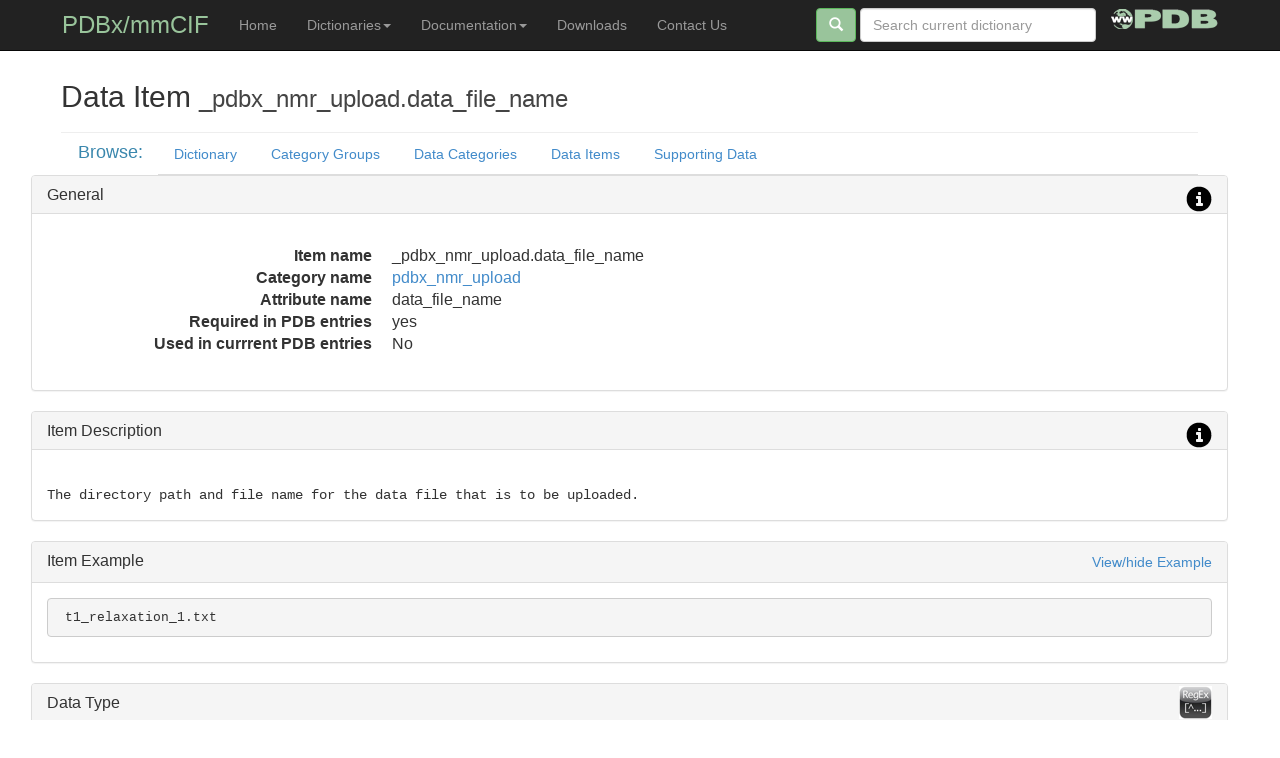

--- FILE ---
content_type: text/html
request_url: http://mmcif.rcsb.org/dictionaries/mmcif_pdbx_v40.dic/Items/_pdbx_nmr_upload.data_file_name.html
body_size: 13284
content:
<!DOCTYPE html>
<html lang="en">
  <head>
   <!-- File:   head_common_bs.html

     Updates: 
      2013-Aug-24  jdw bootstrap 3.0.0  
      2013-Oct-06  jdw add fonts
   -->
    <meta charset="utf-8">
    <meta name="viewport" content="width=device-width, initial-scale=1.0">

    <link href="/assets/css/bootstrap/css/bootstrap.css" rel="stylesheet">

   <!-- local application css -->
    <link href="/styles/app.css"                   rel="stylesheet">
    <link href="/styles/prettify.css"              rel="stylesheet">

   <!-- font definitions -->

    <!-- 'gothic-league' -->
    <link href="/assets/webfonts/LeagueGothic/stylesheet.css"           rel="stylesheet">

    <!-- 'titilliumlight' -->
    <link href="/assets/webfonts/Titillium/fonts.css"                   rel="stylesheet">

    <!-- 'colaborate-thinregular' -->
    <link href="/assets/webfonts/Colaborate/colaborate_thin_macroman/stylesheet.css" rel="stylesheet">

    <!-- 'droid_sansregular' -->
    <link href="/assets/webfonts/DroidSans/droidsans_regular_macroman/stylesheet.css" rel="stylesheet">

    <!-- 'existencelight'  -->
    <link href="/assets/webfonts/Existence/existence_light_macroman/stylesheet.css" rel="stylesheet">

    <!-- 'existencestencil_light' -->
    <link href="/assets/webfonts/Existence/existence_stencillight_macroman/stylesheet.css" rel="stylesheet">

    <!-- 'existenceunicase_light' -->
    <link href="/assets/webfonts/Existence/existence_unicaselight_macroman/stylesheet.css" rel="stylesheet">

    <!-- 'robotothin' -->
    <link href="/assets/webfonts/Roboto/roboto_thin_macroman/stylesheet.css" rel="stylesheet">

    <!-- 'robotolight' -->
    <link href="/assets/webfonts/Roboto/roboto_light_macroman/stylesheet.css" rel="stylesheet">



    <!-- HTML5 shim, for IE 6-8 support of HTML5 elements -->
    <!--[if lt IE 9]>
      <script src="/assets/js/html5shiv.js"></script>
      <script src="/assets/js/respond.min.js"></script>
    <![endif]--> 

<!-- end of file File:   head_common_bs.html -->

    <meta name="description" content="PDBx/mmCIF Data Dictionary Data Item _pdbx_nmr_upload.data_file_name">
    <meta name="author" content="Worldwide Protein Data Bank">
    <title>Data Item _pdbx_nmr_upload.data_file_name</title>
  </head>

  <body>
    <!-- Wrap all page content here -->
    <div id="wrap">

      <!-- File:    page_header_bs.html
     Update:  Aug 18, 2013  J. Westbrook
     Update:  Sep 12, 2013  J. Westbrook add form details
     Update:  Oct  6, 2013  J. Westbrook overhaul
     Update:  Jan  9, 2015  J. Westbrook update -
     Update:  Jul  8, 2017  E. Peisach - make v50 default
     Update:  Jul 14, 2017  E. Peisach - Add IHM
     Update:  Jul  7, 2018  E. Peisach - Add ma, remove mdb
 -->

       <div class="navbar navbar-inverse navbar-fixed-top">
         <div class="container">
           <div class="navbar-header">
             <button type="button" class="navbar-toggle" data-toggle="collapse" data-target=".nav-collapse">
               <span class="icon-bar"></span>
               <span class="icon-bar"></span>
               <span class="icon-bar"></span>
             </button>
             <a class="my-navbar-brand" href="/pdbx-mmcif-home-page.html">PDBx/mmCIF</a>
	   </div> <!-- end navbar-header -->

          <div class="collapse navbar-collapse">
            <ul class="nav navbar-nav">
              <!-- <li class="active"><a href="/index.html">Home</a></li> -->

              <li><a href="/pdbx-mmcif-home-page.html">Home</a></li>


	      <!--  Dictionary  pull-down -->
	      <li class="dropdown">
		<a href="#" class="dropdown-toggle" data-toggle="dropdown">Dictionaries<b class="caret"></b></a>
		<ul class="dropdown-menu">
                  <li class="divider"></li>
                  <li class="dropdown-header">Browse the PDBx/mmCIF Dictionaries</li>
                  <li><a href="/dictionaries/mmcif_pdbx_v50.dic/Index">Current version (V5) PDBx/mmCIF</a></li>
                  <li><a href="/dictionaries/mmcif_pdbx_v5_next.dic/Index">Development Version PDBx/mmCIF</a></li>
                  <li><a href="/dictionaries/mmcif_ddl.dic/Index">Dictionary Definition Language V2</a></li>
                  <li class="divider"></li>
                  <li class="dropdown-header">Browse Other Dictionaries</li>
                  <li><a href="/dictionaries/mmcif_ihm.dic/Index">Integrative/Hybrid Methods (IHM)</a></li>
                  <li><a href="/dictionaries/mmcif_pdbx_v40.dic/Index">Previous PDBx/mmCIF V4</a></li>
                  <li><a href="/dictionaries/mmcif_std.dic/Index">Original mmCIF</a></li>
                  <li><a href="/dictionaries/mmcif_nmr-star.dic/Index">NMRIF/NMR-STAR</a></li>
                  <li><a href="/dictionaries/mmcif_nef.dic/Index">NMR Exchange Format (NEF)</a></li>
                  <li><a href="/dictionaries/mmcif_sas.dic/Index">SAS</a></li>
                  <li><a href="/dictionaries/mmcif_ndb_ntc.dic/Index">NDB NTC</a></li>
                  <li><a href="/dictionaries/mmcif_em.dic/Index">3DEM</a></li>
                  <li><a href="/dictionaries/mmcif_img.dic/Index">Image mmCIF</a></li>
                  <li><a href="/dictionaries/mmcif_sym.dic/Index">Symmetry</a></li>
                  <li><a href="/dictionaries/mmcif_biosync.dic/Index">Biosync</a></li>
                  <li><a href="/dictionaries/mmcif_ma.dic/Index">Model Archive</a></li>
		</ul>
              </li>

	      <!--  Documentation   pull-down -->
	      <li class="dropdown">
		<a href="#" class="dropdown-toggle" data-toggle="dropdown">Documentation<b class="caret"></b></a>
		<ul class="dropdown-menu">
                  <li class="divider"></li>
                  <li><a href="/docs/faqs/pdbx-mmcif-faq-general.html">PDBx/mmCIF FAQ</a></li>
                  <li class="divider"></li>
                  <li class="dropdown-header">Format</li>
                  <li><a href="/docs/large-pdbx-examples/index.html">Large Structures in PDBx/mmCIF</a></li>
                  <li><a href="/docs/pdb_to_pdbx_correspondences.html">PDB to PDBx Format Correspondences</a></li>
                  <li><a href="http://wwpdb.org/task/mmcif" target="_blank">wwPDB PDBx/mmCIF Working Group</a></li>
                  <li class="divider"></li>
                  <li class="dropdown-header">Software</li>
		  <li><a href="/docs/software-resources.html">Software resources</a></li>
                  <li><a href="/docs/sw-examples/cpp/html">C++ Examples</a></li>
                  <li><a href="/docs/sw-examples/python/html">Python Examples</a></li>
                  <li class="divider"></li>
                  <li class="dropdown-header">Reference</li>
		  <li><a href="/docs/tutorials/mechanics/pdbx-mmcif-syntax.html">File syntax</a> </li>
		   <li> <a href="/docs/tutorials/mechanics/pdbx-mmcif-dict-struct.html">Dictionary organization</a></li>
		  <li><a href="/docs/tutorials/content/atomic-description.html">Atomic description</a></li>
		  <li><a href="/docs/tutorials/content/molecular-entities.html">Molecular description</li>

		  <li><a href="/docs/pubs/pdbx-mmcif-references.html">Reference List</a></li>
          <li><a href="/docs/tutorials/glossary/early-history.html">Early history</a></li>
           <li><a href="/docs/tutorials/glossary/pdbx-mmcif-glossary.html">Glossary</a></li>
		</ul>
              </li>


              <li><a href="/dictionaries/downloads.html">Downloads</a></li>
              <li><a href="mailto:pdbx-mmcif-help@mail.wwpdb.org">Contact Us</a></li>

            </ul> <!-- end nav -->

	    <a href="http://www.wwpdb.org/" class="pull-right right-icon" title="Worldwide Protein Data Bank">
	      <img alt="A Member of the wwPDB" src="/assets/images/wwpdb/wwpdb-logo-menubar-20.png" width="107" height="20"></a>

            <form class="navbar-form pull-right"  id="searchSite" action="/cgi-bin/swish/swish.cgi" method="get" enctype="application/x-www-form-urlencoded">
              <button type="submit" class="btn btn-wwpdb-green">
		<span class="glyphicon glyphicon-search"></span></a>
	      </button>
              <div class="form-group">
		<input type="text" placeholder="Search current dictionary" class="form-control" size=25 name="query">
              </div>
	      <input type="hidden" name="sort" value="swishrank" />
	      <input type="hidden" name="si" value="0" />
            </form>


	  <!-- right-justified icon in navbar -->



          </div><!--/.nav-collapse -->
         </div> <!-- end container -->
       </div> <!-- end navbar -->

<!-- End  file page_header_bs.html -->

      <div class="container">
    
    <div class="my-page-header">
      <h2>Data Item <small>_pdbx_nmr_upload.data_file_name</small></h2>
    </div>
    <div class="row">
      <div class="col-md-1 my-nav-title"><div class="pull-right"> <h4>Browse:</h4></div></div>
       <div class="col-md-11">
        <ul class="nav nav-tabs">
<li               >               <a href="/dictionaries/mmcif_pdbx_v40.dic/Index/index.html">Dictionary</a></li>
<li               >               <a href="/dictionaries/mmcif_pdbx_v40.dic/Groups/index.html">Category Groups</a></li>
<li               >               <a href="/dictionaries/mmcif_pdbx_v40.dic/Categories/index.html">Data Categories</a></li>
<li               >               <a href="/dictionaries/mmcif_pdbx_v40.dic/Items/index.html">Data Items</a></li>
<li               >               <a href="/dictionaries/mmcif_pdbx_v40.dic/Data/index.html">Supporting Data</a></li>
</ul>
</div>
</div>
<div class="row">
<div class="row">
<div class="panel panel-default default">
<div class="panel-heading">
<h3 class="panel-title">General <a href="#" class="mytip pull-right" data-toggle="tooltip"  data-placement="left" title="Additional information"> <img class="" src="/assets/images/glyphicons-dot-com/png/glyphicons_195_circle_info.png"></a></h3>
</div>
<div class="panel-body">
<div class="row">
<dl class="dl-horizontal dl-lg">
<dt  >Item name</dt>
<dd  >_pdbx_nmr_upload.data_file_name</dd>
<dt  >Category name</dt>
<dd  ><a href="/dictionaries/mmcif_pdbx_v40.dic/Categories/pdbx_nmr_upload.html" class="my-link-color">pdbx_nmr_upload</a></dd>
<dt  >Attribute name</dt>
<dd  >data_file_name</dd>
<dt  >Required in PDB entries</dt>
<dd  >yes</dd>
<dt  >Used in currrent PDB entries</dt>
<dd  >No</dd>
</dl>
</div>
</div>
</div>
</div>
<div class="row">
<div class="panel panel-default info">
<div class="panel-heading">
<h3 class="panel-title">Item Description <a href="#" class="mytip pull-right" data-toggle="tooltip"  data-placement="left" title="Descriptive information"> <img class="" src="/assets/images/glyphicons-dot-com/png/glyphicons_195_circle_info.png"></a></h3>
</div>
<div class="panel-body">
<div class="my-monospace higlight"> 
The directory path and file name for the data file that is to be uploaded.</div>
</div>
</div>
</div>
<div class="row">
<div class="panel panel-default"> <!-- begin top accordion panel -->
   <div class="panel-heading">
       <div class="row">
          <div class="col-md-8">
	             <h4 class="panel-title"> Item Example </h4> 
          </div>
          <div class="col-md-4">
              <a class="accordion-toggle pull-right" data-toggle="collapse" data-parent="#pgexa" href="#pcexa">
 View/hide Example
              </a>
           </div>
       </div> <!-- end heading row -->
   </div> <!-- end panel heading -->
    <div id="pcexa" class="panel-collapse collapse in">
      <div class="panel-body">
<!-- BEGIN inserted markup -->
<pre class="pre-scrollable"> t1_relaxation_1.txt</pre>
<!-- END inserted markup -->
      </div> <!-- end panel body-->
    </div> <!-- end panel-collapse -->
</div> <!-- end top accordion panel panel-default -->
</div>
<div class="row">
</div>
<div class="row">
<div class="panel panel-default regex-item">
<div class="panel-heading">
<h3 class="panel-title">Data Type <a href="#" class="mytip pull-right" data-toggle="tooltip"  data-placement="left" title="Data type information"> <img class="my-image-glyph-margin" src="/assets/images/misc/regex-35.png"></a></h3>
</div>
<div class="panel-body">
<div class="row">
<dl class="dl-horizontal dl-lg">
<dt  >Data type code</dt>
<dd  >line</dd>
<dt  >Data type detail</dt>
<dd  >              char item types / multi-word items ...</dd>
<dt  >Primitive data type code</dt>
<dd  >char</dd>
<dt  >Regular expression</dt>
<dd  class="my-font-monospace"  >[][ \t_(),.;:&quot;&amp;&lt;&gt;/\{}&apos;`~!@#$%?+=*A-Za-z0-9|^-]*</dd>
</dl>
</div>
</div>
</div>
</div>
</div>
     </div> <!-- end top container-->
     </div> <!-- end wrap -->

    <!-- END TEXT HERE  -->
     <!--  File:    page_javascript_bs.html 
       Update:  Oct 6, 2013  jdw
   -->
  <script  src="/assets/js/jquery/core/jquery-1.11.0.min.js" ></script>
  <script  src="/assets/css/bootstrap/js/bootstrap.js" >  </script>

  <!--  local application js -->
  <script  src="/js/MyApp.js"></script>

 <!-- end of file page_javascript_bs.html  -->



    <!-- File:    page_footer_bs.html 
     Update:  Oct 6, 2013  J. Westbrook
  -->
  <div id="footer">
      <div class="container">
         <p class="muted credit">&copy;  wwPDB </p>
       </div>
   </div>
<!-- end file page_footer_bs.html -->

  </body>
</html>
    
